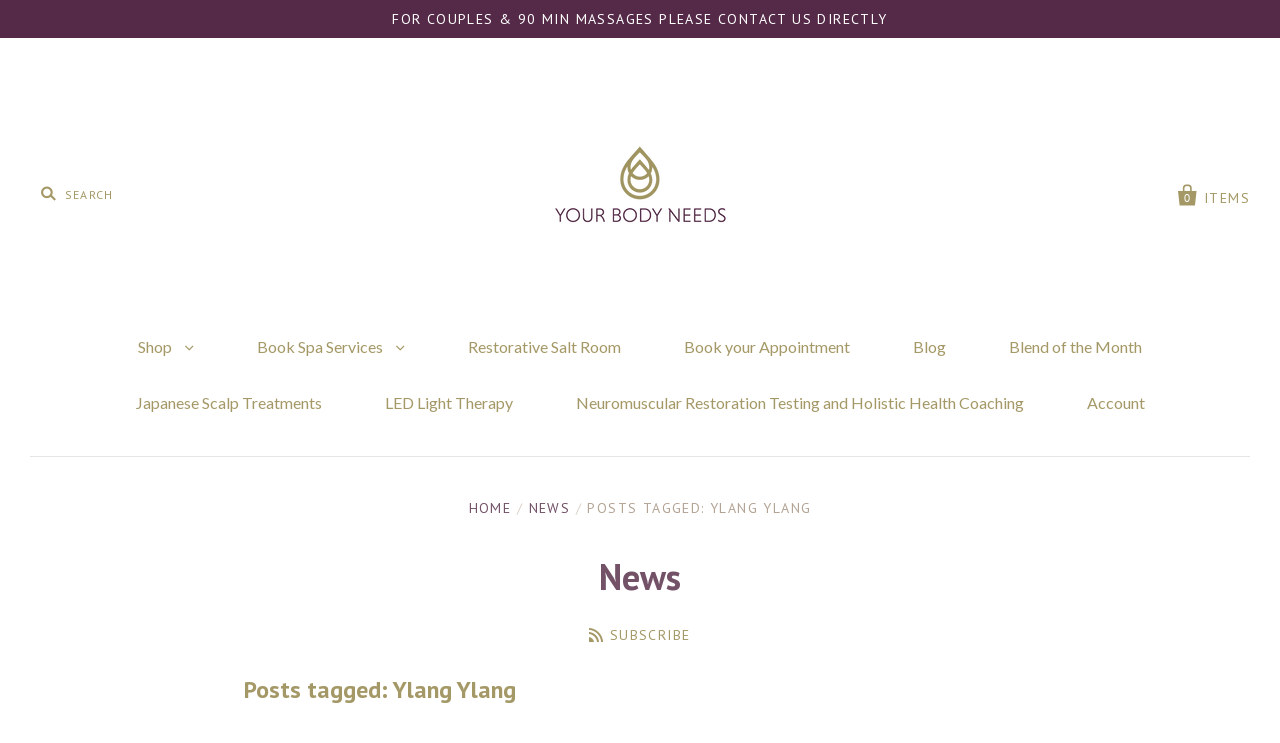

--- FILE ---
content_type: text/html; charset=utf-8
request_url: https://yourbodyneeds.com/blogs/news/tagged/ylang-ylang
body_size: 22790
content:
<!doctype html>
<!--[if IE 7]><html class="no-js ie7 lt-ie8 lt-ie9 lt-ie10" lang="en"> <![endif]-->
<!--[if IE 8]><html class="no-js ie8 lt-ie9 lt-ie10" lang="en"> <![endif]-->
<!--[if IE 9]><html class="no-js ie9 lt-ie10"> <![endif]-->
<!--[if (gt IE 9)|!(IE)]><!--> <html class="no-js"> <!--<![endif]-->
<head>

 <!-- Global site tag (gtag.js) - Google Analytics -->
<script async src="https://www.googletagmanager.com/gtag/js?id=UA-36346551-1"></script>
<script>
  window.dataLayer = window.dataLayer || [];
  function gtag(){dataLayer.push(arguments);}
  gtag('js', new Date());

  gtag('config', 'UA-36346551-1');
</script>

  <meta http-equiv="X-UA-Compatible" content="IE=edge,chrome=1">

  <title>
    News

    
      &ndash; tagged "Ylang Ylang"
    

    

    
      &ndash; www.ybneos.com
    
  </title>

  

  
    <link rel="shortcut icon" href="//yourbodyneeds.com/cdn/shop/files/Teardrop_Gold_32x32.png?v=1613572954" type="image/png" />
  

  <link rel="canonical" href="https://yourbodyneeds.com/blogs/news/tagged/ylang-ylang" />
  <meta name="viewport" content="width=device-width" />

  <script>window.performance && window.performance.mark && window.performance.mark('shopify.content_for_header.start');</script><meta id="shopify-digital-wallet" name="shopify-digital-wallet" content="/14656436/digital_wallets/dialog">
<meta name="shopify-checkout-api-token" content="ed4e36cfad1db64407c86b6fe548507d">
<link rel="alternate" type="application/atom+xml" title="Feed" href="/blogs/news/tagged/ylang-ylang.atom" />
<script async="async" src="/checkouts/internal/preloads.js?locale=en-US"></script>
<link rel="preconnect" href="https://shop.app" crossorigin="anonymous">
<script async="async" src="https://shop.app/checkouts/internal/preloads.js?locale=en-US&shop_id=14656436" crossorigin="anonymous"></script>
<script id="apple-pay-shop-capabilities" type="application/json">{"shopId":14656436,"countryCode":"US","currencyCode":"USD","merchantCapabilities":["supports3DS"],"merchantId":"gid:\/\/shopify\/Shop\/14656436","merchantName":"www.ybneos.com","requiredBillingContactFields":["postalAddress","email"],"requiredShippingContactFields":["postalAddress","email"],"shippingType":"shipping","supportedNetworks":["visa","masterCard","amex","discover","elo","jcb"],"total":{"type":"pending","label":"www.ybneos.com","amount":"1.00"},"shopifyPaymentsEnabled":true,"supportsSubscriptions":true}</script>
<script id="shopify-features" type="application/json">{"accessToken":"ed4e36cfad1db64407c86b6fe548507d","betas":["rich-media-storefront-analytics"],"domain":"yourbodyneeds.com","predictiveSearch":true,"shopId":14656436,"locale":"en"}</script>
<script>var Shopify = Shopify || {};
Shopify.shop = "www-ybneos-com.myshopify.com";
Shopify.locale = "en";
Shopify.currency = {"active":"USD","rate":"1.0"};
Shopify.country = "US";
Shopify.theme = {"name":"YBNEOS Monthly Transition (A)","id":120858574903,"schema_name":"Pacific","schema_version":"v2.1.0","theme_store_id":705,"role":"main"};
Shopify.theme.handle = "null";
Shopify.theme.style = {"id":null,"handle":null};
Shopify.cdnHost = "yourbodyneeds.com/cdn";
Shopify.routes = Shopify.routes || {};
Shopify.routes.root = "/";</script>
<script type="module">!function(o){(o.Shopify=o.Shopify||{}).modules=!0}(window);</script>
<script>!function(o){function n(){var o=[];function n(){o.push(Array.prototype.slice.apply(arguments))}return n.q=o,n}var t=o.Shopify=o.Shopify||{};t.loadFeatures=n(),t.autoloadFeatures=n()}(window);</script>
<script>
  window.ShopifyPay = window.ShopifyPay || {};
  window.ShopifyPay.apiHost = "shop.app\/pay";
  window.ShopifyPay.redirectState = null;
</script>
<script id="shop-js-analytics" type="application/json">{"pageType":"blog"}</script>
<script defer="defer" async type="module" src="//yourbodyneeds.com/cdn/shopifycloud/shop-js/modules/v2/client.init-shop-cart-sync_BApSsMSl.en.esm.js"></script>
<script defer="defer" async type="module" src="//yourbodyneeds.com/cdn/shopifycloud/shop-js/modules/v2/chunk.common_CBoos6YZ.esm.js"></script>
<script type="module">
  await import("//yourbodyneeds.com/cdn/shopifycloud/shop-js/modules/v2/client.init-shop-cart-sync_BApSsMSl.en.esm.js");
await import("//yourbodyneeds.com/cdn/shopifycloud/shop-js/modules/v2/chunk.common_CBoos6YZ.esm.js");

  window.Shopify.SignInWithShop?.initShopCartSync?.({"fedCMEnabled":true,"windoidEnabled":true});

</script>
<script>
  window.Shopify = window.Shopify || {};
  if (!window.Shopify.featureAssets) window.Shopify.featureAssets = {};
  window.Shopify.featureAssets['shop-js'] = {"shop-cart-sync":["modules/v2/client.shop-cart-sync_DJczDl9f.en.esm.js","modules/v2/chunk.common_CBoos6YZ.esm.js"],"init-fed-cm":["modules/v2/client.init-fed-cm_BzwGC0Wi.en.esm.js","modules/v2/chunk.common_CBoos6YZ.esm.js"],"init-windoid":["modules/v2/client.init-windoid_BS26ThXS.en.esm.js","modules/v2/chunk.common_CBoos6YZ.esm.js"],"shop-cash-offers":["modules/v2/client.shop-cash-offers_DthCPNIO.en.esm.js","modules/v2/chunk.common_CBoos6YZ.esm.js","modules/v2/chunk.modal_Bu1hFZFC.esm.js"],"shop-button":["modules/v2/client.shop-button_D_JX508o.en.esm.js","modules/v2/chunk.common_CBoos6YZ.esm.js"],"init-shop-email-lookup-coordinator":["modules/v2/client.init-shop-email-lookup-coordinator_DFwWcvrS.en.esm.js","modules/v2/chunk.common_CBoos6YZ.esm.js"],"shop-toast-manager":["modules/v2/client.shop-toast-manager_tEhgP2F9.en.esm.js","modules/v2/chunk.common_CBoos6YZ.esm.js"],"shop-login-button":["modules/v2/client.shop-login-button_DwLgFT0K.en.esm.js","modules/v2/chunk.common_CBoos6YZ.esm.js","modules/v2/chunk.modal_Bu1hFZFC.esm.js"],"avatar":["modules/v2/client.avatar_BTnouDA3.en.esm.js"],"init-shop-cart-sync":["modules/v2/client.init-shop-cart-sync_BApSsMSl.en.esm.js","modules/v2/chunk.common_CBoos6YZ.esm.js"],"pay-button":["modules/v2/client.pay-button_BuNmcIr_.en.esm.js","modules/v2/chunk.common_CBoos6YZ.esm.js"],"init-shop-for-new-customer-accounts":["modules/v2/client.init-shop-for-new-customer-accounts_DrjXSI53.en.esm.js","modules/v2/client.shop-login-button_DwLgFT0K.en.esm.js","modules/v2/chunk.common_CBoos6YZ.esm.js","modules/v2/chunk.modal_Bu1hFZFC.esm.js"],"init-customer-accounts-sign-up":["modules/v2/client.init-customer-accounts-sign-up_TlVCiykN.en.esm.js","modules/v2/client.shop-login-button_DwLgFT0K.en.esm.js","modules/v2/chunk.common_CBoos6YZ.esm.js","modules/v2/chunk.modal_Bu1hFZFC.esm.js"],"shop-follow-button":["modules/v2/client.shop-follow-button_C5D3XtBb.en.esm.js","modules/v2/chunk.common_CBoos6YZ.esm.js","modules/v2/chunk.modal_Bu1hFZFC.esm.js"],"checkout-modal":["modules/v2/client.checkout-modal_8TC_1FUY.en.esm.js","modules/v2/chunk.common_CBoos6YZ.esm.js","modules/v2/chunk.modal_Bu1hFZFC.esm.js"],"init-customer-accounts":["modules/v2/client.init-customer-accounts_C0Oh2ljF.en.esm.js","modules/v2/client.shop-login-button_DwLgFT0K.en.esm.js","modules/v2/chunk.common_CBoos6YZ.esm.js","modules/v2/chunk.modal_Bu1hFZFC.esm.js"],"lead-capture":["modules/v2/client.lead-capture_Cq0gfm7I.en.esm.js","modules/v2/chunk.common_CBoos6YZ.esm.js","modules/v2/chunk.modal_Bu1hFZFC.esm.js"],"shop-login":["modules/v2/client.shop-login_BmtnoEUo.en.esm.js","modules/v2/chunk.common_CBoos6YZ.esm.js","modules/v2/chunk.modal_Bu1hFZFC.esm.js"],"payment-terms":["modules/v2/client.payment-terms_BHOWV7U_.en.esm.js","modules/v2/chunk.common_CBoos6YZ.esm.js","modules/v2/chunk.modal_Bu1hFZFC.esm.js"]};
</script>
<script>(function() {
  var isLoaded = false;
  function asyncLoad() {
    if (isLoaded) return;
    isLoaded = true;
    var urls = ["\/\/shopify.privy.com\/widget.js?shop=www-ybneos-com.myshopify.com","\/\/www.powr.io\/powr.js?powr-token=www-ybneos-com.myshopify.com\u0026external-type=shopify\u0026shop=www-ybneos-com.myshopify.com","https:\/\/static.klaviyo.com\/onsite\/js\/SLfMVv\/klaviyo.js?company_id=SLfMVv\u0026shop=www-ybneos-com.myshopify.com","https:\/\/omnisnippet1.com\/platforms\/shopify.js?source=scriptTag\u0026v=2025-05-15T12\u0026shop=www-ybneos-com.myshopify.com"];
    for (var i = 0; i < urls.length; i++) {
      var s = document.createElement('script');
      s.type = 'text/javascript';
      s.async = true;
      s.src = urls[i];
      var x = document.getElementsByTagName('script')[0];
      x.parentNode.insertBefore(s, x);
    }
  };
  if(window.attachEvent) {
    window.attachEvent('onload', asyncLoad);
  } else {
    window.addEventListener('load', asyncLoad, false);
  }
})();</script>
<script id="__st">var __st={"a":14656436,"offset":-18000,"reqid":"f3910d70-c1ee-4d2c-8292-e9841b428306-1768857487","pageurl":"yourbodyneeds.com\/blogs\/news\/tagged\/ylang-ylang","s":"blogs-73145731","u":"03ca7f2383ac","p":"blog","rtyp":"blog","rid":73145731};</script>
<script>window.ShopifyPaypalV4VisibilityTracking = true;</script>
<script id="captcha-bootstrap">!function(){'use strict';const t='contact',e='account',n='new_comment',o=[[t,t],['blogs',n],['comments',n],[t,'customer']],c=[[e,'customer_login'],[e,'guest_login'],[e,'recover_customer_password'],[e,'create_customer']],r=t=>t.map((([t,e])=>`form[action*='/${t}']:not([data-nocaptcha='true']) input[name='form_type'][value='${e}']`)).join(','),a=t=>()=>t?[...document.querySelectorAll(t)].map((t=>t.form)):[];function s(){const t=[...o],e=r(t);return a(e)}const i='password',u='form_key',d=['recaptcha-v3-token','g-recaptcha-response','h-captcha-response',i],f=()=>{try{return window.sessionStorage}catch{return}},m='__shopify_v',_=t=>t.elements[u];function p(t,e,n=!1){try{const o=window.sessionStorage,c=JSON.parse(o.getItem(e)),{data:r}=function(t){const{data:e,action:n}=t;return t[m]||n?{data:e,action:n}:{data:t,action:n}}(c);for(const[e,n]of Object.entries(r))t.elements[e]&&(t.elements[e].value=n);n&&o.removeItem(e)}catch(o){console.error('form repopulation failed',{error:o})}}const l='form_type',E='cptcha';function T(t){t.dataset[E]=!0}const w=window,h=w.document,L='Shopify',v='ce_forms',y='captcha';let A=!1;((t,e)=>{const n=(g='f06e6c50-85a8-45c8-87d0-21a2b65856fe',I='https://cdn.shopify.com/shopifycloud/storefront-forms-hcaptcha/ce_storefront_forms_captcha_hcaptcha.v1.5.2.iife.js',D={infoText:'Protected by hCaptcha',privacyText:'Privacy',termsText:'Terms'},(t,e,n)=>{const o=w[L][v],c=o.bindForm;if(c)return c(t,g,e,D).then(n);var r;o.q.push([[t,g,e,D],n]),r=I,A||(h.body.append(Object.assign(h.createElement('script'),{id:'captcha-provider',async:!0,src:r})),A=!0)});var g,I,D;w[L]=w[L]||{},w[L][v]=w[L][v]||{},w[L][v].q=[],w[L][y]=w[L][y]||{},w[L][y].protect=function(t,e){n(t,void 0,e),T(t)},Object.freeze(w[L][y]),function(t,e,n,w,h,L){const[v,y,A,g]=function(t,e,n){const i=e?o:[],u=t?c:[],d=[...i,...u],f=r(d),m=r(i),_=r(d.filter((([t,e])=>n.includes(e))));return[a(f),a(m),a(_),s()]}(w,h,L),I=t=>{const e=t.target;return e instanceof HTMLFormElement?e:e&&e.form},D=t=>v().includes(t);t.addEventListener('submit',(t=>{const e=I(t);if(!e)return;const n=D(e)&&!e.dataset.hcaptchaBound&&!e.dataset.recaptchaBound,o=_(e),c=g().includes(e)&&(!o||!o.value);(n||c)&&t.preventDefault(),c&&!n&&(function(t){try{if(!f())return;!function(t){const e=f();if(!e)return;const n=_(t);if(!n)return;const o=n.value;o&&e.removeItem(o)}(t);const e=Array.from(Array(32),(()=>Math.random().toString(36)[2])).join('');!function(t,e){_(t)||t.append(Object.assign(document.createElement('input'),{type:'hidden',name:u})),t.elements[u].value=e}(t,e),function(t,e){const n=f();if(!n)return;const o=[...t.querySelectorAll(`input[type='${i}']`)].map((({name:t})=>t)),c=[...d,...o],r={};for(const[a,s]of new FormData(t).entries())c.includes(a)||(r[a]=s);n.setItem(e,JSON.stringify({[m]:1,action:t.action,data:r}))}(t,e)}catch(e){console.error('failed to persist form',e)}}(e),e.submit())}));const S=(t,e)=>{t&&!t.dataset[E]&&(n(t,e.some((e=>e===t))),T(t))};for(const o of['focusin','change'])t.addEventListener(o,(t=>{const e=I(t);D(e)&&S(e,y())}));const B=e.get('form_key'),M=e.get(l),P=B&&M;t.addEventListener('DOMContentLoaded',(()=>{const t=y();if(P)for(const e of t)e.elements[l].value===M&&p(e,B);[...new Set([...A(),...v().filter((t=>'true'===t.dataset.shopifyCaptcha))])].forEach((e=>S(e,t)))}))}(h,new URLSearchParams(w.location.search),n,t,e,['guest_login'])})(!0,!0)}();</script>
<script integrity="sha256-4kQ18oKyAcykRKYeNunJcIwy7WH5gtpwJnB7kiuLZ1E=" data-source-attribution="shopify.loadfeatures" defer="defer" src="//yourbodyneeds.com/cdn/shopifycloud/storefront/assets/storefront/load_feature-a0a9edcb.js" crossorigin="anonymous"></script>
<script crossorigin="anonymous" defer="defer" src="//yourbodyneeds.com/cdn/shopifycloud/storefront/assets/shopify_pay/storefront-65b4c6d7.js?v=20250812"></script>
<script data-source-attribution="shopify.dynamic_checkout.dynamic.init">var Shopify=Shopify||{};Shopify.PaymentButton=Shopify.PaymentButton||{isStorefrontPortableWallets:!0,init:function(){window.Shopify.PaymentButton.init=function(){};var t=document.createElement("script");t.src="https://yourbodyneeds.com/cdn/shopifycloud/portable-wallets/latest/portable-wallets.en.js",t.type="module",document.head.appendChild(t)}};
</script>
<script data-source-attribution="shopify.dynamic_checkout.buyer_consent">
  function portableWalletsHideBuyerConsent(e){var t=document.getElementById("shopify-buyer-consent"),n=document.getElementById("shopify-subscription-policy-button");t&&n&&(t.classList.add("hidden"),t.setAttribute("aria-hidden","true"),n.removeEventListener("click",e))}function portableWalletsShowBuyerConsent(e){var t=document.getElementById("shopify-buyer-consent"),n=document.getElementById("shopify-subscription-policy-button");t&&n&&(t.classList.remove("hidden"),t.removeAttribute("aria-hidden"),n.addEventListener("click",e))}window.Shopify?.PaymentButton&&(window.Shopify.PaymentButton.hideBuyerConsent=portableWalletsHideBuyerConsent,window.Shopify.PaymentButton.showBuyerConsent=portableWalletsShowBuyerConsent);
</script>
<script data-source-attribution="shopify.dynamic_checkout.cart.bootstrap">document.addEventListener("DOMContentLoaded",(function(){function t(){return document.querySelector("shopify-accelerated-checkout-cart, shopify-accelerated-checkout")}if(t())Shopify.PaymentButton.init();else{new MutationObserver((function(e,n){t()&&(Shopify.PaymentButton.init(),n.disconnect())})).observe(document.body,{childList:!0,subtree:!0})}}));
</script>
<link id="shopify-accelerated-checkout-styles" rel="stylesheet" media="screen" href="https://yourbodyneeds.com/cdn/shopifycloud/portable-wallets/latest/accelerated-checkout-backwards-compat.css" crossorigin="anonymous">
<style id="shopify-accelerated-checkout-cart">
        #shopify-buyer-consent {
  margin-top: 1em;
  display: inline-block;
  width: 100%;
}

#shopify-buyer-consent.hidden {
  display: none;
}

#shopify-subscription-policy-button {
  background: none;
  border: none;
  padding: 0;
  text-decoration: underline;
  font-size: inherit;
  cursor: pointer;
}

#shopify-subscription-policy-button::before {
  box-shadow: none;
}

      </style>

<script>window.performance && window.performance.mark && window.performance.mark('shopify.content_for_header.end');</script>

  

<meta property="og:site_name" content="www.ybneos.com" />
<meta property="og:url" content="https://yourbodyneeds.com/blogs/news/tagged/ylang-ylang" />
<meta property="og:title" content="News" />


  <meta property="og:type" content="website" />
  <meta property="og:image" content="http://yourbodyneeds.com/cdn/shop/t/18/assets/logo.png?v=890" />
  <meta property="og:image:secure_url" content="https://yourbodyneeds.com/cdn/shop/t/18/assets/logo.png?v=890" />




<meta name="twitter:card" content="summary">


  <meta name="twitter:site" content="@yourbodyneeds">




<meta name="twitter:url" content="https://yourbodyneeds.com/blogs/news/tagged/ylang-ylang">


  <meta name="twitter:title" content="www.ybneos.com" />
  <meta name="twitter:image" content="//yourbodyneeds.com/cdn/shop/t/18/assets/logo.png?v=890" />



  <!-- Theme CSS -->
  <link href="//yourbodyneeds.com/cdn/shop/t/18/assets/theme.scss.css?v=147217626308691942101698093866" rel="stylesheet" type="text/css" media="all" />

  <!-- Third Party JS Libraries -->
  <script src="//yourbodyneeds.com/cdn/shop/t/18/assets/modernizr-2.8.2.min.js?v=183020859231120956941645635630" type="text/javascript"></script>

  <!-- Add media query support to IE8 -->
  <!--[if lt IE 9]>
  <script src="//yourbodyneeds.com/cdn/shop/t/18/assets/respond.min.js?v=52248677837542619231645635634"></script>
  <link href="//yourbodyneeds.com/cdn/shop/t/18/assets/respond-proxy.html" id="respond-proxy" rel="respond-proxy" />
  
  <link href="//yourbodyneeds.com/search?q=fbb1f1a97f454f0334cf656fada19a8f" id="respond-redirect" rel="respond-redirect" />
  <script src="//yourbodyneeds.com/search?q=fbb1f1a97f454f0334cf656fada19a8f" type="text/javascript"></script>
  <![endif]-->

  <!-- Theme object -->
  <script>

  window.Shop = {};

  Shop.version = "2.1.0";

  Shop.currency = "USD";
  Shop.moneyFormat = "${{amount}}";
  Shop.moneyFormatCurrency = "${{amount}} USD";

  

  

  

  

</script>


<link href="https://monorail-edge.shopifysvc.com" rel="dns-prefetch">
<script>(function(){if ("sendBeacon" in navigator && "performance" in window) {try {var session_token_from_headers = performance.getEntriesByType('navigation')[0].serverTiming.find(x => x.name == '_s').description;} catch {var session_token_from_headers = undefined;}var session_cookie_matches = document.cookie.match(/_shopify_s=([^;]*)/);var session_token_from_cookie = session_cookie_matches && session_cookie_matches.length === 2 ? session_cookie_matches[1] : "";var session_token = session_token_from_headers || session_token_from_cookie || "";function handle_abandonment_event(e) {var entries = performance.getEntries().filter(function(entry) {return /monorail-edge.shopifysvc.com/.test(entry.name);});if (!window.abandonment_tracked && entries.length === 0) {window.abandonment_tracked = true;var currentMs = Date.now();var navigation_start = performance.timing.navigationStart;var payload = {shop_id: 14656436,url: window.location.href,navigation_start,duration: currentMs - navigation_start,session_token,page_type: "blog"};window.navigator.sendBeacon("https://monorail-edge.shopifysvc.com/v1/produce", JSON.stringify({schema_id: "online_store_buyer_site_abandonment/1.1",payload: payload,metadata: {event_created_at_ms: currentMs,event_sent_at_ms: currentMs}}));}}window.addEventListener('pagehide', handle_abandonment_event);}}());</script>
<script id="web-pixels-manager-setup">(function e(e,d,r,n,o){if(void 0===o&&(o={}),!Boolean(null===(a=null===(i=window.Shopify)||void 0===i?void 0:i.analytics)||void 0===a?void 0:a.replayQueue)){var i,a;window.Shopify=window.Shopify||{};var t=window.Shopify;t.analytics=t.analytics||{};var s=t.analytics;s.replayQueue=[],s.publish=function(e,d,r){return s.replayQueue.push([e,d,r]),!0};try{self.performance.mark("wpm:start")}catch(e){}var l=function(){var e={modern:/Edge?\/(1{2}[4-9]|1[2-9]\d|[2-9]\d{2}|\d{4,})\.\d+(\.\d+|)|Firefox\/(1{2}[4-9]|1[2-9]\d|[2-9]\d{2}|\d{4,})\.\d+(\.\d+|)|Chrom(ium|e)\/(9{2}|\d{3,})\.\d+(\.\d+|)|(Maci|X1{2}).+ Version\/(15\.\d+|(1[6-9]|[2-9]\d|\d{3,})\.\d+)([,.]\d+|)( \(\w+\)|)( Mobile\/\w+|) Safari\/|Chrome.+OPR\/(9{2}|\d{3,})\.\d+\.\d+|(CPU[ +]OS|iPhone[ +]OS|CPU[ +]iPhone|CPU IPhone OS|CPU iPad OS)[ +]+(15[._]\d+|(1[6-9]|[2-9]\d|\d{3,})[._]\d+)([._]\d+|)|Android:?[ /-](13[3-9]|1[4-9]\d|[2-9]\d{2}|\d{4,})(\.\d+|)(\.\d+|)|Android.+Firefox\/(13[5-9]|1[4-9]\d|[2-9]\d{2}|\d{4,})\.\d+(\.\d+|)|Android.+Chrom(ium|e)\/(13[3-9]|1[4-9]\d|[2-9]\d{2}|\d{4,})\.\d+(\.\d+|)|SamsungBrowser\/([2-9]\d|\d{3,})\.\d+/,legacy:/Edge?\/(1[6-9]|[2-9]\d|\d{3,})\.\d+(\.\d+|)|Firefox\/(5[4-9]|[6-9]\d|\d{3,})\.\d+(\.\d+|)|Chrom(ium|e)\/(5[1-9]|[6-9]\d|\d{3,})\.\d+(\.\d+|)([\d.]+$|.*Safari\/(?![\d.]+ Edge\/[\d.]+$))|(Maci|X1{2}).+ Version\/(10\.\d+|(1[1-9]|[2-9]\d|\d{3,})\.\d+)([,.]\d+|)( \(\w+\)|)( Mobile\/\w+|) Safari\/|Chrome.+OPR\/(3[89]|[4-9]\d|\d{3,})\.\d+\.\d+|(CPU[ +]OS|iPhone[ +]OS|CPU[ +]iPhone|CPU IPhone OS|CPU iPad OS)[ +]+(10[._]\d+|(1[1-9]|[2-9]\d|\d{3,})[._]\d+)([._]\d+|)|Android:?[ /-](13[3-9]|1[4-9]\d|[2-9]\d{2}|\d{4,})(\.\d+|)(\.\d+|)|Mobile Safari.+OPR\/([89]\d|\d{3,})\.\d+\.\d+|Android.+Firefox\/(13[5-9]|1[4-9]\d|[2-9]\d{2}|\d{4,})\.\d+(\.\d+|)|Android.+Chrom(ium|e)\/(13[3-9]|1[4-9]\d|[2-9]\d{2}|\d{4,})\.\d+(\.\d+|)|Android.+(UC? ?Browser|UCWEB|U3)[ /]?(15\.([5-9]|\d{2,})|(1[6-9]|[2-9]\d|\d{3,})\.\d+)\.\d+|SamsungBrowser\/(5\.\d+|([6-9]|\d{2,})\.\d+)|Android.+MQ{2}Browser\/(14(\.(9|\d{2,})|)|(1[5-9]|[2-9]\d|\d{3,})(\.\d+|))(\.\d+|)|K[Aa][Ii]OS\/(3\.\d+|([4-9]|\d{2,})\.\d+)(\.\d+|)/},d=e.modern,r=e.legacy,n=navigator.userAgent;return n.match(d)?"modern":n.match(r)?"legacy":"unknown"}(),u="modern"===l?"modern":"legacy",c=(null!=n?n:{modern:"",legacy:""})[u],f=function(e){return[e.baseUrl,"/wpm","/b",e.hashVersion,"modern"===e.buildTarget?"m":"l",".js"].join("")}({baseUrl:d,hashVersion:r,buildTarget:u}),m=function(e){var d=e.version,r=e.bundleTarget,n=e.surface,o=e.pageUrl,i=e.monorailEndpoint;return{emit:function(e){var a=e.status,t=e.errorMsg,s=(new Date).getTime(),l=JSON.stringify({metadata:{event_sent_at_ms:s},events:[{schema_id:"web_pixels_manager_load/3.1",payload:{version:d,bundle_target:r,page_url:o,status:a,surface:n,error_msg:t},metadata:{event_created_at_ms:s}}]});if(!i)return console&&console.warn&&console.warn("[Web Pixels Manager] No Monorail endpoint provided, skipping logging."),!1;try{return self.navigator.sendBeacon.bind(self.navigator)(i,l)}catch(e){}var u=new XMLHttpRequest;try{return u.open("POST",i,!0),u.setRequestHeader("Content-Type","text/plain"),u.send(l),!0}catch(e){return console&&console.warn&&console.warn("[Web Pixels Manager] Got an unhandled error while logging to Monorail."),!1}}}}({version:r,bundleTarget:l,surface:e.surface,pageUrl:self.location.href,monorailEndpoint:e.monorailEndpoint});try{o.browserTarget=l,function(e){var d=e.src,r=e.async,n=void 0===r||r,o=e.onload,i=e.onerror,a=e.sri,t=e.scriptDataAttributes,s=void 0===t?{}:t,l=document.createElement("script"),u=document.querySelector("head"),c=document.querySelector("body");if(l.async=n,l.src=d,a&&(l.integrity=a,l.crossOrigin="anonymous"),s)for(var f in s)if(Object.prototype.hasOwnProperty.call(s,f))try{l.dataset[f]=s[f]}catch(e){}if(o&&l.addEventListener("load",o),i&&l.addEventListener("error",i),u)u.appendChild(l);else{if(!c)throw new Error("Did not find a head or body element to append the script");c.appendChild(l)}}({src:f,async:!0,onload:function(){if(!function(){var e,d;return Boolean(null===(d=null===(e=window.Shopify)||void 0===e?void 0:e.analytics)||void 0===d?void 0:d.initialized)}()){var d=window.webPixelsManager.init(e)||void 0;if(d){var r=window.Shopify.analytics;r.replayQueue.forEach((function(e){var r=e[0],n=e[1],o=e[2];d.publishCustomEvent(r,n,o)})),r.replayQueue=[],r.publish=d.publishCustomEvent,r.visitor=d.visitor,r.initialized=!0}}},onerror:function(){return m.emit({status:"failed",errorMsg:"".concat(f," has failed to load")})},sri:function(e){var d=/^sha384-[A-Za-z0-9+/=]+$/;return"string"==typeof e&&d.test(e)}(c)?c:"",scriptDataAttributes:o}),m.emit({status:"loading"})}catch(e){m.emit({status:"failed",errorMsg:(null==e?void 0:e.message)||"Unknown error"})}}})({shopId: 14656436,storefrontBaseUrl: "https://yourbodyneeds.com",extensionsBaseUrl: "https://extensions.shopifycdn.com/cdn/shopifycloud/web-pixels-manager",monorailEndpoint: "https://monorail-edge.shopifysvc.com/unstable/produce_batch",surface: "storefront-renderer",enabledBetaFlags: ["2dca8a86"],webPixelsConfigList: [{"id":"491552823","configuration":"{\"apiURL\":\"https:\/\/api.omnisend.com\",\"appURL\":\"https:\/\/app.omnisend.com\",\"brandID\":\"6266d1db967254607aae4893\",\"trackingURL\":\"https:\/\/wt.omnisendlink.com\"}","eventPayloadVersion":"v1","runtimeContext":"STRICT","scriptVersion":"aa9feb15e63a302383aa48b053211bbb","type":"APP","apiClientId":186001,"privacyPurposes":["ANALYTICS","MARKETING","SALE_OF_DATA"],"dataSharingAdjustments":{"protectedCustomerApprovalScopes":["read_customer_address","read_customer_email","read_customer_name","read_customer_personal_data","read_customer_phone"]}},{"id":"45449271","eventPayloadVersion":"v1","runtimeContext":"LAX","scriptVersion":"1","type":"CUSTOM","privacyPurposes":["MARKETING"],"name":"Meta pixel (migrated)"},{"id":"61964343","eventPayloadVersion":"v1","runtimeContext":"LAX","scriptVersion":"1","type":"CUSTOM","privacyPurposes":["ANALYTICS"],"name":"Google Analytics tag (migrated)"},{"id":"shopify-app-pixel","configuration":"{}","eventPayloadVersion":"v1","runtimeContext":"STRICT","scriptVersion":"0450","apiClientId":"shopify-pixel","type":"APP","privacyPurposes":["ANALYTICS","MARKETING"]},{"id":"shopify-custom-pixel","eventPayloadVersion":"v1","runtimeContext":"LAX","scriptVersion":"0450","apiClientId":"shopify-pixel","type":"CUSTOM","privacyPurposes":["ANALYTICS","MARKETING"]}],isMerchantRequest: false,initData: {"shop":{"name":"www.ybneos.com","paymentSettings":{"currencyCode":"USD"},"myshopifyDomain":"www-ybneos-com.myshopify.com","countryCode":"US","storefrontUrl":"https:\/\/yourbodyneeds.com"},"customer":null,"cart":null,"checkout":null,"productVariants":[],"purchasingCompany":null},},"https://yourbodyneeds.com/cdn","fcfee988w5aeb613cpc8e4bc33m6693e112",{"modern":"","legacy":""},{"shopId":"14656436","storefrontBaseUrl":"https:\/\/yourbodyneeds.com","extensionBaseUrl":"https:\/\/extensions.shopifycdn.com\/cdn\/shopifycloud\/web-pixels-manager","surface":"storefront-renderer","enabledBetaFlags":"[\"2dca8a86\"]","isMerchantRequest":"false","hashVersion":"fcfee988w5aeb613cpc8e4bc33m6693e112","publish":"custom","events":"[[\"page_viewed\",{}]]"});</script><script>
  window.ShopifyAnalytics = window.ShopifyAnalytics || {};
  window.ShopifyAnalytics.meta = window.ShopifyAnalytics.meta || {};
  window.ShopifyAnalytics.meta.currency = 'USD';
  var meta = {"page":{"pageType":"blog","resourceType":"blog","resourceId":73145731,"requestId":"f3910d70-c1ee-4d2c-8292-e9841b428306-1768857487"}};
  for (var attr in meta) {
    window.ShopifyAnalytics.meta[attr] = meta[attr];
  }
</script>
<script class="analytics">
  (function () {
    var customDocumentWrite = function(content) {
      var jquery = null;

      if (window.jQuery) {
        jquery = window.jQuery;
      } else if (window.Checkout && window.Checkout.$) {
        jquery = window.Checkout.$;
      }

      if (jquery) {
        jquery('body').append(content);
      }
    };

    var hasLoggedConversion = function(token) {
      if (token) {
        return document.cookie.indexOf('loggedConversion=' + token) !== -1;
      }
      return false;
    }

    var setCookieIfConversion = function(token) {
      if (token) {
        var twoMonthsFromNow = new Date(Date.now());
        twoMonthsFromNow.setMonth(twoMonthsFromNow.getMonth() + 2);

        document.cookie = 'loggedConversion=' + token + '; expires=' + twoMonthsFromNow;
      }
    }

    var trekkie = window.ShopifyAnalytics.lib = window.trekkie = window.trekkie || [];
    if (trekkie.integrations) {
      return;
    }
    trekkie.methods = [
      'identify',
      'page',
      'ready',
      'track',
      'trackForm',
      'trackLink'
    ];
    trekkie.factory = function(method) {
      return function() {
        var args = Array.prototype.slice.call(arguments);
        args.unshift(method);
        trekkie.push(args);
        return trekkie;
      };
    };
    for (var i = 0; i < trekkie.methods.length; i++) {
      var key = trekkie.methods[i];
      trekkie[key] = trekkie.factory(key);
    }
    trekkie.load = function(config) {
      trekkie.config = config || {};
      trekkie.config.initialDocumentCookie = document.cookie;
      var first = document.getElementsByTagName('script')[0];
      var script = document.createElement('script');
      script.type = 'text/javascript';
      script.onerror = function(e) {
        var scriptFallback = document.createElement('script');
        scriptFallback.type = 'text/javascript';
        scriptFallback.onerror = function(error) {
                var Monorail = {
      produce: function produce(monorailDomain, schemaId, payload) {
        var currentMs = new Date().getTime();
        var event = {
          schema_id: schemaId,
          payload: payload,
          metadata: {
            event_created_at_ms: currentMs,
            event_sent_at_ms: currentMs
          }
        };
        return Monorail.sendRequest("https://" + monorailDomain + "/v1/produce", JSON.stringify(event));
      },
      sendRequest: function sendRequest(endpointUrl, payload) {
        // Try the sendBeacon API
        if (window && window.navigator && typeof window.navigator.sendBeacon === 'function' && typeof window.Blob === 'function' && !Monorail.isIos12()) {
          var blobData = new window.Blob([payload], {
            type: 'text/plain'
          });

          if (window.navigator.sendBeacon(endpointUrl, blobData)) {
            return true;
          } // sendBeacon was not successful

        } // XHR beacon

        var xhr = new XMLHttpRequest();

        try {
          xhr.open('POST', endpointUrl);
          xhr.setRequestHeader('Content-Type', 'text/plain');
          xhr.send(payload);
        } catch (e) {
          console.log(e);
        }

        return false;
      },
      isIos12: function isIos12() {
        return window.navigator.userAgent.lastIndexOf('iPhone; CPU iPhone OS 12_') !== -1 || window.navigator.userAgent.lastIndexOf('iPad; CPU OS 12_') !== -1;
      }
    };
    Monorail.produce('monorail-edge.shopifysvc.com',
      'trekkie_storefront_load_errors/1.1',
      {shop_id: 14656436,
      theme_id: 120858574903,
      app_name: "storefront",
      context_url: window.location.href,
      source_url: "//yourbodyneeds.com/cdn/s/trekkie.storefront.cd680fe47e6c39ca5d5df5f0a32d569bc48c0f27.min.js"});

        };
        scriptFallback.async = true;
        scriptFallback.src = '//yourbodyneeds.com/cdn/s/trekkie.storefront.cd680fe47e6c39ca5d5df5f0a32d569bc48c0f27.min.js';
        first.parentNode.insertBefore(scriptFallback, first);
      };
      script.async = true;
      script.src = '//yourbodyneeds.com/cdn/s/trekkie.storefront.cd680fe47e6c39ca5d5df5f0a32d569bc48c0f27.min.js';
      first.parentNode.insertBefore(script, first);
    };
    trekkie.load(
      {"Trekkie":{"appName":"storefront","development":false,"defaultAttributes":{"shopId":14656436,"isMerchantRequest":null,"themeId":120858574903,"themeCityHash":"10159036724570771161","contentLanguage":"en","currency":"USD","eventMetadataId":"4384c75d-b43f-40e7-b2e4-f1fae631748a"},"isServerSideCookieWritingEnabled":true,"monorailRegion":"shop_domain","enabledBetaFlags":["65f19447"]},"Session Attribution":{},"S2S":{"facebookCapiEnabled":false,"source":"trekkie-storefront-renderer","apiClientId":580111}}
    );

    var loaded = false;
    trekkie.ready(function() {
      if (loaded) return;
      loaded = true;

      window.ShopifyAnalytics.lib = window.trekkie;

      var originalDocumentWrite = document.write;
      document.write = customDocumentWrite;
      try { window.ShopifyAnalytics.merchantGoogleAnalytics.call(this); } catch(error) {};
      document.write = originalDocumentWrite;

      window.ShopifyAnalytics.lib.page(null,{"pageType":"blog","resourceType":"blog","resourceId":73145731,"requestId":"f3910d70-c1ee-4d2c-8292-e9841b428306-1768857487","shopifyEmitted":true});

      var match = window.location.pathname.match(/checkouts\/(.+)\/(thank_you|post_purchase)/)
      var token = match? match[1]: undefined;
      if (!hasLoggedConversion(token)) {
        setCookieIfConversion(token);
        
      }
    });


        var eventsListenerScript = document.createElement('script');
        eventsListenerScript.async = true;
        eventsListenerScript.src = "//yourbodyneeds.com/cdn/shopifycloud/storefront/assets/shop_events_listener-3da45d37.js";
        document.getElementsByTagName('head')[0].appendChild(eventsListenerScript);

})();</script>
  <script>
  if (!window.ga || (window.ga && typeof window.ga !== 'function')) {
    window.ga = function ga() {
      (window.ga.q = window.ga.q || []).push(arguments);
      if (window.Shopify && window.Shopify.analytics && typeof window.Shopify.analytics.publish === 'function') {
        window.Shopify.analytics.publish("ga_stub_called", {}, {sendTo: "google_osp_migration"});
      }
      console.error("Shopify's Google Analytics stub called with:", Array.from(arguments), "\nSee https://help.shopify.com/manual/promoting-marketing/pixels/pixel-migration#google for more information.");
    };
    if (window.Shopify && window.Shopify.analytics && typeof window.Shopify.analytics.publish === 'function') {
      window.Shopify.analytics.publish("ga_stub_initialized", {}, {sendTo: "google_osp_migration"});
    }
  }
</script>
<script
  defer
  src="https://yourbodyneeds.com/cdn/shopifycloud/perf-kit/shopify-perf-kit-3.0.4.min.js"
  data-application="storefront-renderer"
  data-shop-id="14656436"
  data-render-region="gcp-us-central1"
  data-page-type="blog"
  data-theme-instance-id="120858574903"
  data-theme-name="Pacific"
  data-theme-version="v2.1.0"
  data-monorail-region="shop_domain"
  data-resource-timing-sampling-rate="10"
  data-shs="true"
  data-shs-beacon="true"
  data-shs-export-with-fetch="true"
  data-shs-logs-sample-rate="1"
  data-shs-beacon-endpoint="https://yourbodyneeds.com/api/collect"
></script>
</head>




<body class=" sidebar-disabled template-blog">

  <div id="shopify-section-header" class="shopify-section section-header"><div data-section-id="header" data-section-type="header">
    <div class="header-promo-wrapper">
      <div class="header-promo">
        <p class="header-promo-text">FOR COUPLES &amp; 90 MIN MASSAGES PLEASE CONTACT US DIRECTLY</p>
      </div>
    </div>
  

  <div class="main-header-wrapper">
    <header class="main-header clearfix" role="banner">

      <form class="header-search-form" action="/search" method="get">
        <input class="header-search-input" name="q" type="text" placeholder="Search" />
      </form>

      <div class="branding">
        
          <a class="logo" href="/">
            <img
              src="//yourbodyneeds.com/cdn/shop/files/YourBodyNeeds_Primary_Logo_NoTag_0c093a0d-d8ae-4be8-8db8-b2c2b005a621_400x200.png?v=1654384810"
              alt="www.ybneos.com"
              style="max-width: 300px;">
          </a>
        
      </div>

      <div class="header-tools">
        <a class="cart-count contain-count" href="/cart">
          <span class="bag-count">0</span>
          <span class="bag-text">items</span>
        </a>

        


      </div>

      <div class="mobile-header-tools">
        <span class="mobile-header-search-toggle">&#57346;</span>
        <a class="mobile-cart-count contain-count" href="/cart">&#57348; <span class="bag-count">0</span></a>
        <span class="mobile-navigation-toggle"><span></span></span>
      </div>

      <nav class="navigation">
        <ul class="navigation-first-tier">
          
            
              


              <li class="has-dropdown regular-nav">
                <a href="/collections/all">Shop <span class="mobile-tier-toggle"></span></a>
                
                  <ul class="navigation-second-tier">
                    
                      


                      <li class="has-dropdown">
                        <a href="/collections/all-natural-care">Natural Skin Care <span class="mobile-tier-toggle"></span></a>
                        
                          <ul class="navigation-third-tier">
                            
                              


                              <li class="">
                                <a href="/collections/cleansers">Cleansers </a>
                                
                              </li>
                            
                              


                              <li class="">
                                <a href="/collections/eye-serums">Eye Serums  </a>
                                
                              </li>
                            
                              


                              <li class="">
                                <a href="/collections/hydrosols">Hydrosols </a>
                                
                              </li>
                            
                              


                              <li class="">
                                <a href="/collections/holistic-facial-oils">Holistic Face Oils </a>
                                
                              </li>
                            
                          </ul>
                        
                      </li>
                    
                      


                      <li class="">
                        <a href="/collections/skin-body">Body Care </a>
                        
                      </li>
                    
                      


                      <li class="has-dropdown">
                        <a href="/collections/pure-essential-oil-blends">Essential Oil <span class="mobile-tier-toggle"></span></a>
                        
                          <ul class="navigation-third-tier">
                            
                              


                              <li class="">
                                <a href="/collections/pure-essential-oil-blends">Individual EOs </a>
                                
                              </li>
                            
                              


                              <li class="">
                                <a href="/collections/essential-oil-blends">Synergy Blends </a>
                                
                              </li>
                            
                              


                              <li class="">
                                <a href="/collections/carrier-oils">Carrier Oils </a>
                                
                              </li>
                            
                          </ul>
                        
                      </li>
                    
                      


                      <li class="">
                        <a href="https://clients.mindbodyonline.com/ASP/main_shop.asp?studioid=134226&tg=&vt=&lvl=&stype=42&view=&trn=0&page=&catid=&prodid=&date=6%2f7%2f2022&classid=0&prodGroupId=&sSU=&optForwardingLink=&qParam=&justloggedin=&nLgIn=&pMode=2&loc=1">Gift Cards </a>
                        
                      </li>
                    
                      


                      <li class="">
                        <a href="/collections/diffusers">Diffusers  </a>
                        
                      </li>
                    
                  </ul>
                
              </li>
            
          
            
              


              <li class="has-dropdown regular-nav">
                <a href="/pages/relaxation">Book Spa Services <span class="mobile-tier-toggle"></span></a>
                
                  <ul class="navigation-second-tier">
                    
                      


                      <li class="has-dropdown">
                        <a href="/pages/massages">Massage Menu <span class="mobile-tier-toggle"></span></a>
                        
                          <ul class="navigation-third-tier">
                            
                              


                              <li class="">
                                <a href="/pages/relaxation">Massage Services </a>
                                
                              </li>
                            
                              


                              <li class="">
                                <a href="/pages/massage-packages-and-combos">Massage Packages </a>
                                
                              </li>
                            
                              


                              <li class="">
                                <a href="/pages/massage-membership">Memberships </a>
                                
                              </li>
                            
                          </ul>
                        
                      </li>
                    
                      


                      <li class="">
                        <a href="/pages/facial-menu">Facial Menu </a>
                        
                      </li>
                    
                      


                      <li class="">
                        <a href="/pages/waxing-menu">Waxing Menu </a>
                        
                      </li>
                    
                      


                      <li class="">
                        <a href="/pages/japanese-scalp-treatment">Japanese Scalp Massage Treatment </a>
                        
                      </li>
                    
                      


                      <li class="">
                        <a href="/pages/led-light-therapy">LED Light Therapy  </a>
                        
                      </li>
                    
                  </ul>
                
              </li>
            
          
            
              


              <li class=" regular-nav">
                <a href="/pages/restorative-salt-room">Restorative Salt Room </a>
                
              </li>
            
          
            
              


              <li class=" regular-nav">
                <a href="https://clients.mindbodyonline.com/classic/home?studioid=134226">Book your Appointment </a>
                
              </li>
            
          
            
              


              <li class=" regular-nav">
                <a href="/blogs/news">Blog </a>
                
              </li>
            
          
            
              


              <li class=" regular-nav">
                <a href="/pages/blend-of-the-month">Blend of the Month </a>
                
              </li>
            
          
            
              


              <li class=" regular-nav">
                <a href="/pages/japanese-scalp-treatment">Japanese Scalp Treatments </a>
                
              </li>
            
          
            
              


              <li class=" regular-nav">
                <a href="/pages/led-light-therapy">LED Light Therapy </a>
                
              </li>
            
          
            
              


              <li class=" regular-nav">
                <a href="/pages/holistic-health-healing-coaching-sessions">Neuromuscular Restoration Testing and Holistic Health Coaching </a>
                
              </li>
            
          
          
            <li class="customer-links">
              
                <a href="https://yourbodyneeds.com/customer_authentication/redirect?locale=en&amp;region_country=US" id="customer_login_link">Account</a>
              
            </li>
          
        </ul>
      </nav>

    </header>
  </div>

</div>

</div>

  <div class="main-content-wrapper">

    
      <div class="page-header">
        <div class="breadcrumbs">

  <a href="/">Home</a> <span class="divider">/</span>

  
    
      
      <a href="/blogs/news">News</a> <span class="divider">/</span> <span>Posts tagged: Ylang Ylang</span>
    
  

</div>



  <h1 class="page-title">
    <a href="/blogs/news">
    News
    </a>
  </h1>

  
    <p class="blog-subscribe"><a href="/blogs/news.atom">Subscribe</a></p>
  


      </div>
    

    <div class="main-content">
      
  <h2>Posts tagged: Ylang Ylang</h2>




  <div class="blog-posts">
    
      
<article class="blog-post">

  <div class="post-meta meta">
    <span class="post-date">Jul 03, 2023 </span>
    
    
    
      <span class="post-tags">&bull;
        
        <a href="/blogs/news/tagged/all-natural-skin-care">#all natural skin care</a>
        
        <a href="/blogs/news/tagged/aromatherapy">#Aromatherapy</a>
        
        <a href="/blogs/news/tagged/essential-oils">#essential oils</a>
        
        <a href="/blogs/news/tagged/essential-oils-and-anxiety">#essential oils and anxiety</a>
        
        <a href="/blogs/news/tagged/floral-oils">#floral oils</a>
        
        <a href="/blogs/news/tagged/jasmine">#jasmine</a>
        
        <a href="/blogs/news/tagged/rose">#rose</a>
        
        <a href="/blogs/news/tagged/skincare">#skincare</a>
        
        <a href="/blogs/news/tagged/stress-and-anxiety">#stress and anxiety</a>
        
        <a href="/blogs/news/tagged/stress-relief">#stress relief</a>
        
        <a href="/blogs/news/tagged/summer-oils">#summer oils</a>
        
        <a href="/blogs/news/tagged/ylang-ylang">#Ylang Ylang</a>
        
      </span>
    
  </div>

  <h3 class="post-title"><a href="/blogs/news/floral-essential-oils-for-summer">Floral Essential Oils for Summer</a></h3>

  <div class="rte post-content">
    
      <div class="post-image">
        
          <a href="/blogs/news/floral-essential-oils-for-summer">
            <img src="//yourbodyneeds.com/cdn/shop/articles/1_Floral_Essential_Oils_for_Summer_1024x1024.png?v=1688158896" alt="Floral Essential Oils for Summer">
          </a>
        
      </div>
    
    
      Summer is filled with all sorts of beautiful scents! As you spend more time outdoors in sun, sand, or mountain (depending on your location), your nose is often invigorated by flower, fruit, and tree, wafting down on the breeze. Let's take a look at some floral essential oils for summer in this blog post!
    
    <p>
      <a href="/blogs/news/floral-essential-oils-for-summer">Read more</a>
    </p>
  </div>

</article>

    
      
<article class="blog-post">

  <div class="post-meta meta">
    <span class="post-date">Feb 13, 2023 </span>
    
    
    
      <span class="post-tags">&bull;
        
        <a href="/blogs/news/tagged/aromatherapy">#Aromatherapy</a>
        
        <a href="/blogs/news/tagged/essential-oils">#essential oils</a>
        
        <a href="/blogs/news/tagged/geranium">#geranium</a>
        
        <a href="/blogs/news/tagged/jasmine">#jasmine</a>
        
        <a href="/blogs/news/tagged/love">#love</a>
        
        <a href="/blogs/news/tagged/neroli">#neroli</a>
        
        <a href="/blogs/news/tagged/romance">#romance</a>
        
        <a href="/blogs/news/tagged/rose">#rose</a>
        
        <a href="/blogs/news/tagged/sandalwood">#sandalwood</a>
        
        <a href="/blogs/news/tagged/stress-relief">#stress relief</a>
        
        <a href="/blogs/news/tagged/valentines">#valentines</a>
        
        <a href="/blogs/news/tagged/ylang-ylang">#Ylang Ylang</a>
        
      </span>
    
  </div>

  <h3 class="post-title"><a href="/blogs/news/essential-oil-blends-for-valentine-s-day">Essential Oil Blends for Valentine’s Day</a></h3>

  <div class="rte post-content">
    
      <div class="post-image">
        
          <a href="/blogs/news/essential-oil-blends-for-valentine-s-day">
            <img src="//yourbodyneeds.com/cdn/shop/articles/1_Essential_Oil_Blends_for_Valentines_Day_1024x1024.png?v=1675805382" alt="Essential Oil Blends for Valentine’s Day">
          </a>
        
      </div>
    
    
      Flowers are abundant on Valentine's Day, especially red roses, but there’s something even more romantically inclined than those beautiful blooms. Scent. More specifically, essential oils. This Valentine’s Day, take a moment to indulge in the scentual delights that these therapeutic oils can offer!
    
    <p>
      <a href="/blogs/news/essential-oil-blends-for-valentine-s-day">Read more</a>
    </p>
  </div>

</article>

    
  </div>

  



    </div>

    
  </div>

  <div id="shopify-section-promotions" class="shopify-section"><div data-section-id="promotions" data-section-type="promotions">

  
  

  

  

    </footer>
  </div>

</div>

</div>
  <div id="shopify-section-footer" class="shopify-section"><div data-section-id="footer" data-section-type="footer">

  
  

  <div class="main-footer-wrapper">
    <footer class="main-footer has-border">

      
        <div class="footer-modules showing-3-modules">
          

<div class="footer-module footer-link-lists">
  

    

    
      <div class="footer-link-list">
        <h4>Quick Links</h4>
        <ul>
          
            <li><a href="/pages/about-us">About us</a></li>
          
            <li><a href="/pages/ybn-staff">Meet Our Staff</a></li>
          
            <li><a href="/pages/contact-us">Contact</a></li>
          
            <li><a href="https://cdn.shopify.com/s/files/1/1465/6436/files/Massage_Intake_Form.pdf?v=1626530025">Massage Intake Form</a></li>
          
            <li><a href="https://cdn.shopify.com/s/files/1/1465/6436/files/Facial_Intake_Form.pdf?v=1626530025">Facial Intake Form</a></li>
          
            <li><a href="https://cdn.shopify.com/s/files/1/1465/6436/files/Lymphatic_Drainage_Intake_Form.pdf?v=1699023994">Lymphatic Drainage Intake Form</a></li>
          
            <li><a href="/pages/frequently-asked-questions">FAQ</a></li>
          
            <li><a href="/pages/privacy-policy">Privacy Policy</a></li>
          
            <li><a href="/pages/refund-policy">Refund Policy</a></li>
          
            <li><a href="/pages/terms-conditions">Terms &amp; Conditions</a></li>
          
            <li><a href="https://yourbodyneeds.com/pages/jobs">Join our Staff</a></li>
          
        </ul>
      </div>
    
  

    

    
  
</div>


          
<div class="footer-module footer-connect">
  
    <div class="newsletter-subscription">
      
        <h4>Newsletter Sign-Up</h4>
      

      <form method="post" action="/contact#contact_form" id="contact_form" accept-charset="UTF-8" class="contact-form"><input type="hidden" name="form_type" value="customer" /><input type="hidden" name="utf8" value="✓" />
        <input class="newsletter-email" name="contact[email]" type="email" placeholder="your@email.com" value="">
        <input type="hidden" id="contact_tags" name="contact[tags]" value="prospect,newsletter"/>
        <input class="newsletter-submit" name="subscribe" type="submit" value="&#57424;">
      </form>
    </div>
  

  
    <div class="social-networks">
      <ul>
        
          <li class="social-link facebook">
            <a href="https://www.facebook.com/yourbodyneeds" target="_blank">
              <svg width="32" height="32" viewBox="0 0 32 32" xmlns="http://www.w3.org/2000/svg"><title>Facebook</title><path d="M30.109 0H1.759C.787 0 0 .787 0 1.759v28.35c0 .971.787 1.759 1.759 1.759h15.263V19.527h-4.153v-4.81h4.153v-3.546c0-4.117 2.514-6.358 6.185-6.358 1.76 0 3.271.131 3.712.19v4.301l-2.547.001c-1.997 0-2.384.95-2.384 2.342v3.07h4.763l-.62 4.81h-4.143v12.34h8.121c.971 0 1.759-.787 1.759-1.758V1.76C31.868.787 31.08 0 30.109 0" fill="#000" fill-rule="evenodd"/></svg>
            </a>
          </li>
        
        
          <li class="social-link twitter">
            <a href="https://twitter.com/yourbodyneeds" target="_blank">
              <svg width="32" height="32" viewBox="0 0 32 32" xmlns="http://www.w3.org/2000/svg"><title>Twitter</title><path d="M32 7.079a13.127 13.127 0 0 1-3.77 1.033 6.585 6.585 0 0 0 2.886-3.632 13.148 13.148 0 0 1-4.169 1.593A6.557 6.557 0 0 0 22.155 4a6.565 6.565 0 0 0-6.565 6.565c0 .515.058 1.016.17 1.496a18.639 18.639 0 0 1-13.532-6.86 6.534 6.534 0 0 0-.89 3.301 6.562 6.562 0 0 0 2.922 5.465 6.539 6.539 0 0 1-2.974-.821v.082a6.569 6.569 0 0 0 5.266 6.438 6.574 6.574 0 0 1-2.965.112 6.572 6.572 0 0 0 6.133 4.56 13.173 13.173 0 0 1-8.154 2.81c-.53 0-1.052-.031-1.566-.092a18.583 18.583 0 0 0 10.064 2.95c12.076 0 18.679-10.004 18.679-18.68 0-.284-.006-.567-.019-.849A13.344 13.344 0 0 0 32 7.079" fill="#000" fill-rule="evenodd"/></svg>
            </a>
          </li>
        
        
        
        
        
          <li class="social-link instagram">
            <a href="https://instagram.com/yourbodyneeds" target="_blank">
              <svg width="32" height="32" viewBox="0 0 32 32" xmlns="http://www.w3.org/2000/svg"><title>Instagram</title><g fill="#0A0A08" fill-rule="evenodd"><path d="M16 2.887c4.27 0 4.777.016 6.463.093 1.56.071 2.407.332 2.97.551.747.29 1.28.637 1.84 1.196.56.56.906 1.093 1.196 1.84.219.563.48 1.41.55 2.97.078 1.686.094 2.192.094 6.463 0 4.27-.016 4.777-.093 6.463-.071 1.56-.332 2.407-.551 2.97a4.955 4.955 0 0 1-1.196 1.84c-.56.56-1.093.906-1.84 1.196-.563.219-1.41.48-2.97.55-1.686.078-2.192.094-6.463.094s-4.777-.016-6.463-.093c-1.56-.071-2.407-.332-2.97-.551a4.955 4.955 0 0 1-1.84-1.196 4.955 4.955 0 0 1-1.196-1.84c-.219-.563-.48-1.41-.55-2.97-.078-1.686-.094-2.192-.094-6.463 0-4.27.016-4.777.093-6.463.071-1.56.332-2.407.551-2.97.29-.747.637-1.28 1.196-1.84a4.956 4.956 0 0 1 1.84-1.196c.563-.219 1.41-.48 2.97-.55 1.686-.078 2.192-.094 6.463-.094m0-2.882c-4.344 0-4.889.018-6.595.096C7.703.18 6.54.45 5.523.845A7.84 7.84 0 0 0 2.69 2.69 7.84 7.84 0 0 0 .845 5.523C.449 6.54.179 7.703.1 9.405.023 11.111.005 11.656.005 16c0 4.344.018 4.889.096 6.595.078 1.702.348 2.865.744 3.882A7.84 7.84 0 0 0 2.69 29.31a7.84 7.84 0 0 0 2.833 1.845c1.017.396 2.18.666 3.882.744 1.706.078 2.251.096 6.595.096 4.344 0 4.889-.018 6.595-.096 1.702-.078 2.865-.348 3.882-.744a7.84 7.84 0 0 0 2.833-1.845 7.84 7.84 0 0 0 1.845-2.833c.396-1.017.666-2.18.744-3.882.078-1.706.096-2.251.096-6.595 0-4.344-.018-4.889-.096-6.595-.078-1.702-.348-2.865-.744-3.882A7.84 7.84 0 0 0 29.31 2.69 7.84 7.84 0 0 0 26.477.845C25.46.449 24.297.179 22.595.1 20.889.023 20.344.005 16 .005"/><path d="M16 7.786a8.214 8.214 0 1 0 0 16.428 8.214 8.214 0 0 0 0-16.428zm0 13.546a5.332 5.332 0 1 1 0-10.664 5.332 5.332 0 0 1 0 10.664zM26.458 7.462a1.92 1.92 0 1 1-3.84 0 1.92 1.92 0 0 1 3.84 0"/></g></svg>
            </a>
          </li>
        
        
        
        
          <li class="social-link youtube-logo">
            <a href="https://www.youtube.com/channel/UCYGv3dySKkji9YBx3oTxGOg" target="_blank">
              <svg width="32" height="32" viewBox="0 0 32 32" xmlns="http://www.w3.org/2000/svg"><title>YouTube</title><path d="M31.663 8.853s-.312-2.204-1.271-3.175c-1.216-1.274-2.58-1.28-3.205-1.354C22.712 4 15.998 4 15.998 4h-.014s-6.713 0-11.189.324c-.625.074-1.988.08-3.204 1.354C.63 6.648.32 8.853.32 8.853S0 11.44 0 14.029v2.426c0 2.589.32 5.177.32 5.177s.312 2.204 1.27 3.174c1.217 1.274 2.816 1.234 3.527 1.367 2.559.246 10.874.322 10.874.322s6.72-.01 11.196-.334c.626-.075 1.989-.08 3.205-1.355.959-.97 1.271-3.174 1.271-3.174s.32-2.588.32-5.177V14.03c0-2.588-.32-5.176-.32-5.176zM12.69 19.396l-.002-8.986 8.642 4.508-8.64 4.478z" fill="#000" fill-rule="evenodd"/></svg>
            </a>
          </li>
        
        
          <li class="social-link email">
            <a href="mailto:info@yourbodyneeds.com" target="_blank">
              <svg width="32" height="32" viewBox="0 0 32 32" xmlns="http://www.w3.org/2000/svg"><title>Mail</title><path d="M28.014 10.534V7.767l-12.03 6.884-12.03-6.884v2.767l12.03 6.82 12.03-6.82zm0-5.534c.797 0 1.49.279 2.076.836.586.557.879 1.2.879 1.93v16.469c0 .729-.293 1.372-.88 1.93a2.913 2.913 0 0 1-2.075.835H3.955c-.797 0-1.49-.279-2.076-.836-.586-.557-.879-1.2-.879-1.93V7.766c0-.729.293-1.372.88-1.93A2.913 2.913 0 0 1 3.954 5h24.059z" fill="#000" fill-rule="evenodd"/></svg>
            </a>
          </li>
        
        
      </ul>
    </div>
  
</div>

            
          
<div class="footer-module footer-text-box">
  
    <h4>Location</h4>
  

  <div class="rte">
    <p><a href="https://www.google.com/maps/place/Your+Body+Needs...+Massage+and+Aromatherapy/@38.9790004,-76.5356824,17z/data=!3m1!4b1!4m2!3m1!1s0x89b7eefb5c6deb3f:0xb5d0bbf82ed9898e?hl=en" title="https://www.google.com/maps/place/Your+Body+Needs...+Massage+and+Aromatherapy/@38.9790004,-76.5356824,17z/data=!3m1!4b1!4m2!3m1!1s0x89b7eefb5c6deb3f:0xb5d0bbf82ed9898e?hl=en">49 Old Solomons Island Rd, Unit 102, Annapolis, MD 21401<br/></a></p><p>Service Hours: 8am- 8:30pm most days.</p><p>*Reception and Retail hours vary from service hours.* </p><ul><li>Monday/ 10-5</li><li>Tuesday/ 10-5</li><li>Wednesday/ 10-5</li><li>Thursday/ 10-5</li><li>Friday/ 9-5</li><li>Saturday/ 9-5</li><li>Sunday/ 10-5</li></ul><p></p><p></p><p>Tel. 443-214-5166</p>
  </div>
</div>


          
        </div>
      

      <div class="copyright">
        

        

        



        <p role="contentinfo">Copyright &copy; 
          2026
         <a href="/" title="">www.ybneos.com</a>.<br>
          <a href="https://www.pixelunion.net/themes/shopify/pacific/">Pacific theme</a> by <a href="http://www.pixelunion.net">Pixel Union</a>. <a target="_blank" rel="nofollow" href="https://www.shopify.com?utm_campaign=poweredby&amp;utm_medium=shopify&amp;utm_source=onlinestore">Powered by Shopify</a>.
        </p>

        

  <ul class="payment-options">
    

      <li class="payment-method-svg">
        

        

        
          <svg xmlns="http://www.w3.org/2000/svg" width="70" height="32" viewBox="0 0 70 32"><path fill="currentColor" d="M69.102 17.219l.399 9.094c-.688.313-3.285 1.688-4.26 1.688h-4.788v-.656c-.546.438-1.549.656-2.467.656H42.933v-2.466c0-.344-.057-.344-.345-.344h-.257v2.81H37.37v-2.924c-.832.402-1.749.402-2.581.402h-.544v2.523h-6.05l-1.434-1.656-1.577 1.656h-9.72V17.221h9.892l1.405 1.663 1.548-1.663h6.652c.775 0 2.037.115 2.581.66v-.66h5.936c.602 0 1.749.115 2.523.66v-.66h8.946v.66c.516-.43 1.433-.66 2.265-.66H62.2v.66c.546-.372 1.32-.66 2.323-.66h4.578zm-34.197 6.652c1.577 0 3.183-.43 3.183-2.581 0-2.093-1.635-2.523-3.069-2.523h-5.878l-2.38 2.523-2.236-2.523h-7.427v7.67h7.312l2.351-2.509 2.266 2.509h3.556v-2.566h2.322zm11.096-.315a1.907 1.907 0 0 0-.946-.66c.516-.172 1.318-.832 1.318-2.036 0-.889-.315-1.377-.917-1.721-.602-.315-1.319-.372-2.266-.372h-4.215v7.67h1.864v-2.796h1.978c.66 0 1.032.058 1.319.344.316.373.316 1.032.316 1.548v.903h1.836v-1.477c0-.688-.058-1.032-.288-1.405zm7.57-3.183v-1.605h-6.136v7.67h6.136v-1.563h-4.33v-1.549h4.244v-1.548h-4.244v-1.405h4.33zm4.674 6.065c1.864 0 2.926-.759 2.926-2.393 0-.774-.23-1.262-.545-1.664-.459-.372-1.119-.602-2.151-.602h-1.004c-.258 0-.487-.057-.717-.115-.201-.086-.373-.258-.373-.545 0-.258.058-.43.287-.602.143-.115.373-.115.717-.115h3.383v-1.634h-3.671c-1.978 0-2.638 1.204-2.638 2.294 0 2.438 2.151 2.322 3.842 2.38.344 0 .544.058.66.173.115.086.23.315.23.544 0 .201-.115.373-.23.488-.173.115-.373.172-.717.172h-3.555v1.62h3.555zm7.197.001c1.864 0 2.924-.76 2.924-2.394 0-.774-.229-1.262-.544-1.664-.459-.372-1.119-.602-2.151-.602h-1.003c-.258 0-.488-.057-.718-.115-.201-.086-.373-.258-.373-.545 0-.258.115-.43.287-.602.144-.115.373-.115.717-.115h3.383v-1.634h-3.671c-1.921 0-2.638 1.204-2.638 2.294 0 2.438 2.151 2.322 3.842 2.38.344 0 .544.058.66.174.115.086.229.315.229.544 0 .201-.114.373-.229.488s-.373.172-.717.172h-3.556v1.62h3.556zm-21.476-5.921c.23.115.373.344.373.659a.924.924 0 0 1-.373.774c-.287.115-.545.115-.889.115l-2.237.058v-1.749h2.237c.344 0 .659 0 .889.143zM36.108 8.646c-.287.172-.544.172-.918.172h-2.265V7.126h2.265c.316 0 .688 0 .918.114.23.144.344.374.344.718 0 .315-.114.602-.344.689zm14.681-1.807l1.262 3.039h-2.523zM30.775 25.792l-2.838-3.183 2.838-3.011v6.193zm4.244-5.419c.66 0 1.09.258 1.09.918s-.43 1.032-1.09 1.032h-2.437v-1.95h2.437zM5.773 9.878l1.291-3.039 1.262 3.039H5.774zm13.132 10.494h4.616l2.036 2.237-2.093 2.265h-4.559v-1.549h4.071v-1.548h-4.071v-1.405zm.172-6.996l-.545 1.377h-3.24l-.546-1.319v1.319H8.524l-.66-1.749H6.287l-.717 1.749H-.002l2.389-5.649L4.624 4h4.789l.659 1.262V4h5.591l1.262 2.724L18.158 4h17.835c.832 0 1.548.143 2.093.602V4h4.903v.602C43.792 4.143 44.853 4 46.057 4h7.082l.66 1.262V4h5.218l.775 1.262V4h5.103v10.753h-5.161l-1.003-1.635v1.635h-6.423l-.717-1.749h-1.577l-.717 1.749h-3.355c-1.318 0-2.294-.316-2.954-.659v.659h-7.971v-2.466c0-.344-.057-.402-.286-.402h-.258v2.867H19.075v-1.377zm24.286-6.967c-.832.831-.975 1.864-1.004 3.011 0 1.377.344 2.266.947 2.925.659.66 1.806.86 2.695.86h2.151l.716-1.692h3.843l.717 1.692h3.727V7.442l3.47 5.763h2.638V5.521h-1.892v5.333l-3.24-5.333h-2.839v7.254l-3.096-7.254h-2.724l-2.638 6.05h-.832c-.487 0-1.003-.115-1.262-.373-.344-.402-.488-1.004-.488-1.836 0-.803.144-1.405.488-1.748.373-.316.774-.431 1.434-.431h1.749V5.52h-1.749c-1.262 0-2.265.286-2.81.889zm-3.784-.889v7.684h1.863V5.52h-1.863zm-8.459 0v7.685h1.806v-2.781h1.979c.66 0 1.09.057 1.376.315.316.401.258 1.061.258 1.491v.975h1.892v-1.519c0-.66-.057-1.004-.344-1.377-.172-.229-.487-.488-.889-.659.516-.23 1.319-.832 1.319-2.036 0-.889-.373-1.377-.976-1.75-.602-.344-1.262-.344-2.208-.344h-4.215zm-7.484.001v7.685h6.165v-1.577H25.5V10.08h4.244V8.503H25.5V7.126h4.301V5.52h-6.165zm-7.512 7.684h1.577l2.695-6.021v6.021h1.864V5.521h-3.011l-2.265 5.219-2.409-5.219h-2.953v7.254L8.468 5.521H5.744l-3.297 7.684h1.978l.688-1.692h3.871l.688 1.692h3.756V7.184z"/></svg>
        

        

        

        

        

        

        

        

        

        

        

        

        

        

        

        

        

        
      </li>

    

      <li class="payment-method-svg">
        

        

        

        

        

        

        

        

        

        

        

        
          <svg xmlns="http://www.w3.org/2000/svg" width="108" height="52" viewBox="0 0 108 52"><path fill="currentColor" d="M28.036 21.536c.056 5.85 5.298 7.795 5.356 7.82-.045.137-.838 2.774-2.762 5.497-1.663 2.355-3.39 4.7-6.108 4.75-2.672.047-3.53-1.535-6.586-1.535-3.054 0-4.01 1.486-6.538 1.582-2.625.096-4.623-2.546-6.3-4.892-3.427-4.8-6.046-13.56-2.53-19.474 1.747-2.937 4.87-4.797 8.257-4.844 2.578-.048 5.01 1.68 6.586 1.68 1.576 0 4.532-2.078 7.64-1.773 1.3.053 4.953.51 7.298 3.834-.19.115-4.357 2.465-4.312 7.356M23.014 7.173C24.408 5.54 25.346 3.263 25.09 1c-2.01.08-4.437 1.298-5.878 2.93-1.29 1.447-2.422 3.76-2.117 5.98 2.24.167 4.526-1.103 5.92-2.737"/><g style="line-height:125%;-inkscape-font-specification:Arial" font-size="52.77" letter-spacing="-2.289" word-spacing="0" font-family="Myriad Set Pro" font-weight="300"><path fill="currentColor" d="M43.183 4.376c1.033-.174 2.172-.33 3.417-.47 1.246-.14 2.616-.208 4.112-.208 2.136 0 3.978.252 5.526.756 1.55.504 2.82 1.225 3.817 2.164.855.834 1.523 1.825 2.003 2.973.48 1.148.72 2.47.72 3.965 0 1.808-.33 3.39-.987 4.746-.658 1.357-1.556 2.495-2.695 3.416-1.14.92-2.492 1.608-4.058 2.06-1.567.452-3.275.678-5.126.678-1.672 0-3.078-.12-4.216-.364v15.02h-2.51zm2.51 17.523c.606.172 1.282.294 2.03.363.747.07 1.547.104 2.4.104 3.204 0 5.687-.73 7.45-2.19 1.76-1.46 2.642-3.598 2.642-6.414 0-1.356-.23-2.538-.694-3.547-.462-1.008-1.12-1.834-1.974-2.477-.854-.644-1.868-1.13-3.043-1.462-1.175-.33-2.474-.495-3.898-.495-1.14 0-2.117.043-2.936.13-.82.087-1.48.183-1.976.287zM82.737 33.163c0 1.01.018 2.018.053 3.026.036 1.007.142 1.98.32 2.92h-2.35l-.372-3.546h-.108c-.32.487-.73.973-1.227 1.46-.5.486-1.077.93-1.735 1.33-.658.4-1.406.72-2.243.964-.837.243-1.753.365-2.75.365-1.245 0-2.34-.2-3.284-.6-.942-.4-1.716-.92-2.32-1.564-.606-.645-1.06-1.383-1.363-2.217-.302-.834-.453-1.67-.453-2.504 0-2.956 1.272-5.234 3.817-6.833 2.546-1.6 6.382-2.364 11.508-2.294v-.678c0-.662-.062-1.418-.187-2.27-.124-.852-.4-1.66-.827-2.425-.427-.764-1.068-1.408-1.922-1.93-.853-.52-2.01-.78-3.47-.78-1.103 0-2.197.164-3.283.494-1.085.33-2.073.79-2.963 1.38l-.8-1.824c1.138-.764 2.313-1.312 3.523-1.642 1.21-.33 2.473-.496 3.79-.496 1.78 0 3.23.296 4.352.887 1.12.59 2 1.354 2.642 2.293.64.938 1.077 1.99 1.308 3.155.232 1.165.347 2.32.347 3.468zm-2.51-7.456c-1.352-.035-2.768.017-4.244.156-1.477.14-2.838.443-4.084.912-1.247.47-2.28 1.157-3.098 2.06-.82.905-1.228 2.104-1.228 3.6 0 1.773.516 3.076 1.548 3.91 1.032.835 2.19 1.253 3.47 1.253 1.033 0 1.958-.14 2.776-.418.82-.28 1.53-.652 2.136-1.12.605-.47 1.112-1 1.522-1.59.41-.592.72-1.2.935-1.827.18-.696.268-1.2.268-1.514zM87.646 14.075l6.513 16.273c.355.904.693 1.834 1.014 2.79.32.956.605 1.834.854 2.634h.107c.25-.765.534-1.625.854-2.582.32-.956.675-1.938 1.066-2.947l6.088-16.168h2.67l-7.422 18.36c-.748 1.947-1.45 3.71-2.11 5.293-.658 1.582-1.325 3.008-2 4.277-.678 1.27-1.363 2.39-2.057 3.364-.694.972-1.47 1.824-2.323 2.554-.997.87-1.913 1.504-2.75 1.904-.836.4-1.396.652-1.68.756l-.856-2.034c.64-.278 1.353-.643 2.136-1.095.783-.452 1.548-1.043 2.296-1.773.64-.626 1.344-1.452 2.11-2.478.764-1.025 1.45-2.27 2.055-3.73.214-.556.32-.92.32-1.095 0-.244-.106-.61-.32-1.096l-9.238-23.21z" style="-inkscape-font-specification:Myriad Set Pro Light"/></g></svg>
        

        

        

        

        

        

        

        

        
      </li>

    

      <li class="payment-method-svg">
        

        

        

        

        

        

        

        

        

        

        

        

        

        

        

        

        

        

        

        
      </li>

    

      <li class="payment-method-svg">
        

        

        

        

        
          <svg xmlns="http://www.w3.org/2000/svg" width="95" height="32" viewBox="0 0 95 32"><path fill="currentColor" d="M50.431 8.059c4.546 0 8.092 3.49 8.092 7.936 0 4.471-3.571 7.961-8.093 7.961-4.638 0-8.115-3.444-8.115-8.051 0-4.334 3.635-7.845 8.115-7.845zm-46.069.286c4.811 0 8.168 3.133 8.168 7.64a7.687 7.687 0 0 1-2.761 5.864C8.308 23.063 6.643 23.61 4.34 23.61H.001V8.345h4.362zm3.47 11.465c1.027-.912 1.639-2.379 1.639-3.847 0-1.464-.612-2.882-1.639-3.798-.984-.892-2.146-1.235-4.065-1.235H2.97v10.096h.797c1.919 0 3.127-.367 4.065-1.216zm6.068 3.801V8.346h2.965v15.265H13.9zm10.223-9.41c3.378 1.238 4.379 2.338 4.379 4.764 0 2.952-2.166 5.015-5.247 5.015-2.261 0-3.904-.896-5.271-2.907l1.914-1.856c.685 1.328 1.825 2.036 3.24 2.036 1.325 0 2.308-.915 2.308-2.152 0-.641-.298-1.189-.891-1.578-.297-.187-.889-.46-2.054-.87-2.784-1.01-3.742-2.085-3.742-4.192 0-2.493 2.055-4.371 4.745-4.371 1.667 0 3.196.571 4.473 1.696l-1.549 2.033c-.778-.867-1.508-1.233-2.398-1.233-1.28 0-2.213.732-2.213 1.694 0 .821.525 1.258 2.307 1.921zm5.315 1.785c0-4.436 3.605-7.985 8.101-7.985 1.278 0 2.352.273 3.653.935v3.504c-1.233-1.213-2.308-1.717-3.72-1.717-2.787 0-4.976 2.313-4.976 5.241 0 3.092 2.123 5.267 5.112 5.267 1.347 0 2.397-.48 3.585-1.671v3.504c-1.347.638-2.443.892-3.72.892-4.519 0-8.034-3.478-8.034-7.97zm35.801 2.615l4.11-10.254h3.216l-6.573 15.655h-1.596l-6.46-15.655h3.24zm8.675 5.011V8.347h8.418v2.585h-5.453v3.388h5.244v2.585h-5.244v4.123h5.453v2.584h-8.418zm20.167-10.76c0 2.336-1.23 3.87-3.469 4.329l4.794 6.43h-3.651l-4.105-6.135h-.388v6.135h-2.969V8.346h4.404c3.425 0 5.384 1.645 5.384 4.506zm-5.956 2.52c1.9 0 2.903-.827 2.903-2.359 0-1.486-1.004-2.266-2.856-2.266h-.911v4.626h.863z"/></svg>
        

        

        

        

        

        

        

        

        

        

        

        

        

        

        

        
      </li>

    

      <li class="payment-method-svg">
        

        
          <svg xmlns="http://www.w3.org/2000/svg" width="54" height="32" viewBox="0 0 54 32"><path fill="currentColor" d="M48.366 15.193c.6 0 .9.437.9 1.282 0 1.281-.546 2.209-1.337 2.209-.6 0-.9-.436-.9-1.31 0-1.281.573-2.182 1.337-2.182zm-10.09 3.082c0-.655.491-1.009 1.472-1.009.109 0 .191.027.382.027-.027.982-.545 1.636-1.227 1.636-.382 0-.628-.245-.628-.655zm-11.998-2.427v.327h-1.909c.164-.763.545-1.173 1.091-1.173.518 0 .818.3.818.845zM38.06.002c8.838 0 16.003 7.165 16.003 16.002S46.898 32.003 38.06 32.003a15.845 15.845 0 0 1-10.08-3.594c2.102-2.031 3.707-4.567 4.568-7.44h-1.33c-.833 2.553-2.297 4.807-4.199 6.627a16.117 16.117 0 0 1-4.172-6.62h-1.33a17.345 17.345 0 0 0 4.521 7.432c-2.749 2.219-6.223 3.594-10.036 3.594C7.165 32.002 0 24.839 0 16.003S7.164.002 16.002.002c3.814 0 7.287 1.377 10.036 3.603a17.251 17.251 0 0 0-4.521 7.424h1.33a15.988 15.988 0 0 1 4.172-6.607 15.933 15.933 0 0 1 4.199 6.614h1.33c-.861-2.872-2.466-5.413-4.568-7.443A15.851 15.851 0 0 1 38.06.001zM7.217 20.213h1.691l1.336-8.044H7.572l-1.637 4.99-.082-4.99H3.399l-1.336 8.044h1.582l1.037-6.135.136 6.135h1.173L8.2 14.024zm7.253-.736l.054-.408.382-2.318c.109-.736.136-.982.136-1.309 0-1.254-.791-1.909-2.263-1.909-.627 0-1.2.082-2.045.327l-.246 1.473.163-.028.246-.081c.382-.109.928-.164 1.418-.164.79 0 1.091.164 1.091.6 0 .109 0 .191-.055.409-.273-.027-.518-.054-.709-.054-1.909 0-2.999.927-2.999 2.536 0 1.064.627 1.773 1.554 1.773.791 0 1.364-.246 1.8-.791l-.027.682h1.418l.027-.164.027-.246zm3.518-3.163c-.736-.327-.819-.409-.819-.709 0-.355.3-.519.845-.519.328 0 .791.028 1.227.082l.246-1.5a9.859 9.859 0 0 0-1.5-.137c-1.909 0-2.59 1.009-2.563 2.208 0 .818.382 1.391 1.282 1.828.709.327.818.436.818.709 0 .409-.3.6-.982.6-.518 0-.982-.082-1.527-.245l-.246 1.5.082.027.3.054c.109.027.246.055.464.055.382.054.709.054.928.054 1.8 0 2.645-.682 2.645-2.181 0-.9-.354-1.418-1.2-1.828zm3.762 2.427c-.409 0-.573-.136-.573-.464 0-.082 0-.164.027-.273l.463-2.726h.873l.218-1.609h-.873l.191-.982h-1.691l-.737 4.472-.082.518-.109.654a4.544 4.544 0 0 0-.055.573c0 .954.491 1.445 1.364 1.445a3.55 3.55 0 0 0 1.227-.218l.218-1.445c-.109.054-.273.054-.464.054zm3.982.11c-.982 0-1.5-.381-1.5-1.145 0-.055 0-.109.027-.191h3.382c.163-.682.218-1.145.218-1.636 0-1.446-.9-2.373-2.318-2.373-1.718 0-2.973 1.663-2.973 3.899 0 1.936.982 2.945 2.89 2.945.628 0 1.173-.082 1.773-.273l.273-1.636c-.6.3-1.145.409-1.773.409zm5.426-3.327h.109c.164-.79.382-1.363.655-1.881l-.055-.027h-.164c-.573 0-.9.273-1.418 1.064l.164-1.009h-1.554l-1.064 6.544h1.718c.627-4.008.791-4.69 1.609-4.69zm4.964 4.609l.3-1.827c-.545.273-1.036.409-1.445.409-1.009 0-1.609-.737-1.609-1.963 0-1.773.9-3.027 2.182-3.027.491 0 .928.136 1.528.436l.3-1.745c-.163-.054-.218-.082-.436-.163l-.682-.164a3.385 3.385 0 0 0-.791-.082c-2.263 0-3.845 2.018-3.845 4.88 0 2.155 1.146 3.491 3 3.491.463 0 .872-.082 1.5-.246zm5.399-1.064l.355-2.318c.136-.736.136-.982.136-1.309 0-1.254-.763-1.909-2.236-1.909-.627 0-1.2.082-2.045.327l-.246 1.473.164-.028.218-.081c.382-.109.955-.164 1.446-.164.791 0 1.091.164 1.091.6 0 .109-.027.191-.082.409-.246-.027-.491-.054-.682-.054-1.909 0-3 .927-3 2.536 0 1.064.627 1.773 1.555 1.773.791 0 1.363-.246 1.8-.791l-.028.682h1.418v-.164l.027-.246.054-.327zm2.127 1.145c.627-4.008.791-4.69 1.608-4.69h.109c.164-.79.382-1.363.655-1.881l-.055-.027h-.164c-.572 0-.9.273-1.418 1.064l.164-1.009h-1.554l-1.037 6.544h1.691zm5.181 0h1.608l1.309-8.044h-1.691l-.382 2.291c-.464-.6-.955-.9-1.637-.9-1.5 0-2.782 1.854-2.782 4.035 0 1.636.818 2.7 2.073 2.7.627 0 1.118-.218 1.582-.709zm-37.523-1.935c0-.655.492-1.009 1.447-1.009.136 0 .218.027.382.027-.027.982-.518 1.636-1.228 1.636-.382 0-.6-.245-.6-.655z"/></svg>
        

        

        

        

        

        

        

        

        

        

        

        

        

        

        

        

        

        

        
      </li>

    

      <li class="payment-method-svg">
        

        

        

        

        

        

        

        

        

        

        

        

        

        

        

        

        

        

        

        
          <svg class="shopify_pay" xmlns="http://www.w3.org/2000/svg" width="50" height="36" viewBox="0 0 100 72"><g fill="currentColor" fill-rule="evenodd"><g fill-rule="evenodd"><path d="M39.253 24.363a.294.294 0 0 0-.285-.256c-.111 0-2.617-.186-2.617-.186s-1.728-1.712-1.941-1.897c-.19-.185-.559-.136-.703-.093-.024 0-.372.12-.984.306-.582-1.688-1.612-3.219-3.415-3.219h-.162c-.492-.645-1.147-.947-1.68-.947-4.214 0-6.228 5.206-6.86 7.84-1.633.51-2.804.852-2.948.902-.906.278-.933.3-1.05 1.154-.09.648-2.479 18.921-2.479 18.921l18.597 3.444 10.08-2.148c0-.024-3.529-23.66-3.556-23.821h.003zm-7.556-1.852A54.33 54.33 0 0 0 30.13 23v-.349c0-1.018-.144-1.851-.378-2.518.94.14 1.549 1.179 1.945 2.376v.003zm-3.11-2.147c.256.648.415 1.546.415 2.795v.185c-1.024.324-2.125.648-3.25.994.63-2.379 1.83-3.54 2.836-3.974zm-1.242-1.182a.943.943 0 0 1 .54.185c-1.362.626-2.787 2.194-3.39 5.37-.892.274-1.76.527-2.575.78.699-2.407 2.406-6.332 5.425-6.332v-.003z" fill="currentColor"/><path d="M38.974 24.085c-.12 0-2.623-.185-2.623-.185s-1.728-1.713-1.941-1.898a.38.38 0 0 0-.259-.114L32.75 50.332l10.08-2.148-3.559-23.821a.4.4 0 0 0-.3-.278h.003z" fill="currentColor"/><path d="M29.308 29.59l-1.237 3.65s-1.1-.577-2.43-.577c-1.969 0-2.059 1.225-2.059 1.53 0 1.667 4.396 2.309 4.396 6.222 0 3.073-1.968 5.06-4.633 5.06-3.205 0-4.82-1.962-4.82-1.962l.868-2.8s1.68 1.433 3.088 1.433a1.27 1.27 0 0 0 .93-.346c.245-.231.383-.559.378-.9 0-2.176-3.601-2.269-3.601-5.851 0-3.009 2.176-5.925 6.593-5.925 1.69-.019 2.527.466 2.527.466z" fill="#ffffff"/><path d="M59.546 25.409c4.405 0 7.265 2.882 7.265 6.983 0 4.12-2.86 6.961-7.283 6.961H54.26v8.27H51.2V25.409h8.349-.003zm4.123 6.983c0-2.75-1.615-4.333-4.406-4.333h-5.008v8.662h5.008c2.791 0 4.403-1.595 4.403-4.332l.003.003zM73.734 47.9c-3.391 0-5.723-2.086-5.723-5.258 0-2.994 2.13-5.03 6.152-5.03h4.574v-1.691c0-2.182-1.414-3.172-3.659-3.172-2.208 0-3.142.833-3.493 2.018h-2.91c.267-2.898 2.598-4.542 6.503-4.542 3.61 0 6.584 1.515 6.584 5.714v11.683h-2.893v-2.259h-.132c-.847 1.364-2.431 2.537-5.006 2.537h.003zm.828-2.494c2.362 0 4.175-1.561 4.175-3.628v-1.917h-4.325c-2.361 0-3.325 1.154-3.325 2.685 0 1.95 1.666 2.86 3.475 2.86zM99.36 30.503h-3.193l-4.64 14.207h-.131L86.77 30.503h-3.34l6.416 17.33-.264.88c-.465 1.709-1.314 2.687-3.391 2.687-.417 0-1.032-.037-1.317-.08v2.391c.612.099 1.23.148 1.848.148 3.742 0 5.02-2.41 6.002-5.048l.45-1.173 6.185-17.135z" fill="currentColor"/></g></g></svg>
        
      </li>

    

      <li class="payment-method-svg">
        
          <svg xmlns="http://www.w3.org/2000/svg" width="49" height="32" viewBox="0 0 49 32"><path fill="currentColor" d="M14.059 10.283h4.24l-6.302 15.472-4.236.003-3.259-12.329c2.318.952 4.379 3.022 5.219 5.275l.42 2.148zm3.357 15.488l2.503-15.501h4.001l-2.503 15.501h-4.002zm14.576-9.277c2.31 1.106 3.375 2.444 3.362 4.211-.032 3.217-2.765 5.295-6.97 5.295-1.796-.02-3.526-.394-4.459-.826l.56-3.469.515.246c1.316.579 2.167.814 3.769.814 1.151 0 2.385-.476 2.396-1.514.007-.679-.517-1.165-2.077-1.924-1.518-.74-3.53-1.983-3.505-4.211.024-3.012 2.809-5.116 6.765-5.116 1.55 0 2.795.339 3.586.651l-.542 3.36-.359-.178a7.042 7.042 0 0 0-2.995-.595c-1.568 0-2.293.689-2.293 1.333-.01.728.848 1.204 2.246 1.923zm14.207-6.209l3.239 15.49h-3.714s-.368-1.782-.488-2.322l-5.125-.008c-.156.42-.841 2.331-.841 2.331h-4.205l5.944-14.205c.419-1.011 1.138-1.285 2.097-1.285h3.093zm-4.936 9.989h3.322c-.159-.775-.927-4.474-.927-4.474l-.27-1.337c-.202.581-.554 1.52-.531 1.479 0 0-1.262 3.441-1.594 4.332zm-31.54-1.572C8.075 14.129 4.439 11.711 0 10.593l.053-.322h6.453c.87.034 1.573.326 1.815 1.308z"/></svg>
        

        

        

        

        

        

        

        

        

        

        

        

        

        

        

        

        

        

        

        
      </li>

    
  </ul>


      </div>

    </footer>
  </div>

  <div class="modal-wrapper">
    <div class="modal-content">
      <h2 class="modal-title"></h2>

      <div class="modal-message rte"></div>

      <span class="modal-close modal-close-secondary">Close</span>
    </div>
  </div>

</div>

</div>

  <!-- Scripts -->
  <script src="//yourbodyneeds.com/cdn/shop/t/18/assets/jquery-1.11.1.min.js?v=74374508889517563921645635628" type="text/javascript"></script>
  <script src="//yourbodyneeds.com/cdn/shopifycloud/storefront/assets/themes_support/api.jquery-7ab1a3a4.js" type="text/javascript"></script>

  

  

  

  <script src="//yourbodyneeds.com/cdn/shop/t/18/assets/plugins.js?v=178108865168909038891645635633" type="text/javascript"></script>
  <script src="//yourbodyneeds.com/cdn/shop/t/18/assets/theme.js?v=170749067041061731611718987917" type="text/javascript"></script>
<div data-fred-widget-reviews></div>
<script src="https://d1yw3duy3i4qiv.cloudfront.net/js/sdk-v1.js"></script>
<script>
    FRED.init({
      locationId: "d54071f7-5b55-4c2c-9df8-15da38752c9a",
      perPage: 5,
      layout: "carousel",
      background: "ffffff",
      titleHexColor: "8cc63f",
      starHexColor: "fcc415"
    });
</script>


<!-- **BEGIN** Hextom FSB Integration // Main Include - DO NOT MODIFY -->
    <!-- **BEGIN** Hextom FSB Integration // Main - DO NOT MODIFY -->
<script type="application/javascript">
    window.hextom_fsb_meta = {
        p1: [
            
        ],
        p2: {
            
        },
        p3: [
            
        ]
    };
</script>
<!-- **END** Hextom FSB Integration // Main - DO NOT MODIFY -->
    <!-- **END** Hextom FSB Integration // Main Include - DO NOT MODIFY -->
</body>
</html>

<!-- Messenger Chat Plugin Code -->
    <div id="fb-root"></div>

    <!-- Your Chat Plugin code -->
    <div id="fb-customer-chat" class="fb-customerchat">
    </div>

    <script>
      var chatbox = document.getElementById('fb-customer-chat');
      chatbox.setAttribute("page_id", "107143852651455");
      chatbox.setAttribute("attribution", "biz_inbox");

      window.fbAsyncInit = function() {
        FB.init({
          xfbml            : true,
          version          : 'v11.0'
        });
      };

      (function(d, s, id) {
        var js, fjs = d.getElementsByTagName(s)[0];
        if (d.getElementById(id)) return;
        js = d.createElement(s); js.id = id;
        js.src = 'https://connect.facebook.net/en_US/sdk/xfbml.customerchat.js';
        fjs.parentNode.insertBefore(js, fjs);
      }(document, 'script', 'facebook-jssdk'));
    </script>
